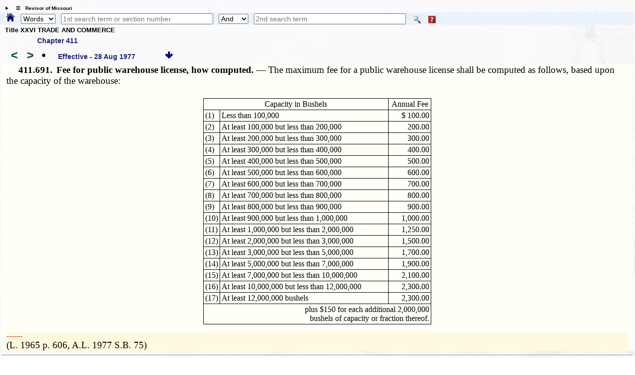

--- FILE ---
content_type: text/html; charset=utf-8
request_url: https://revisor.mo.gov/main/OneSection.aspx?section=411.691&bid=23674&hl=
body_size: 8370
content:


<!DOCTYPE html>

<html lang="en" xmlns="http://www.w3.org/1999/xhtml">
<head><meta http-equiv="Content-Type" content="text/html; charset=UTF-8" /><meta name="viewport" content="width=device-width, initial-scale=1.0" /><meta name="description" content="Revised Statutes of Missouri, Missouri laws " /><meta name="keywords" content="Missouri Laws, Official Missouri Laws, RSMo" /><meta property="og:image:secure_url" content="https://revisor.mo.gov/MOPics/LRWebIcon.jpg" /><title>
	Missouri Revisor of Statutes - Revised Statutes of Missouri,  RSMo Section 411.691
</title>
    <meta name="robots" content="index, nofollow" /> 
<meta property="og:image" content="https://revisor.mo.gov/MOPics/favicon-64x64.jpg" />
<meta property="og:url" content="https://revisor.mo.gov/main/OneSection.aspx?section=411.691&amp;bid=23674" />
<meta property="og:type" content="website" />
<meta property="og:title" content="411.691" />
<meta property="og:description" content="Fee for public warehouse license, how computed. " />
<link rel="icon" type="image/png" href="https://revisor.mo.gov/MOPics/LRWebIcon.ico" /><link rel="icon" sizes="16x16" href="https://revisor.mo.gov/MOPics/favicon_package_v0.16/favicon.ico" /><link rel="apple-touch-icon" sizes="180x180" href="https://revisor.mo.gov/MOPics/favicon_package_v0.16/apple-touch-icon.png" /><link rel="icon" type="image/png" sizes="32x32" href="https://revisor.mo.gov/MOPics/favicon_package_v0.16/favicon-32x32.png" /><link rel="icon" type="image/png" sizes="16x16" href="https://revisor.mo.gov/MOPics/favicon_package_v0.16/favicon-16x16.png" />
    <style type="text/css">
        html {
            scroll-behavior: smooth;
        }

        .lr-body {
            /*background-color:white;*/
            /*background-color: #FdFdFd;*/
            /*background-image: url("https://revisor.mo.gov/MOPics/BkgA.jpg");*/
            /* for Polly C. */
            background-image: url("https://revisor.mo.gov/MOPics/BkgB.jpg");
            /*background-image: url("https://revisor.mo.gov/MOPics/BkgC.jpg");*/
            /*background-image: url("https://revisor.mo.gov/MOPics/BkgD.jpg");*/
            /*background-image: url("https://revisor.mo.gov/MOPics/BkgE.jpg");*/
            /*background-image: url("https://revisor.mo.gov/MOPics/BkgF.jpg");*/
            background-repeat: repeat;
        }

        .my-smaller-font {
            font-size: smaller;
            text-align: left;
        }

        /* Tooltip container */
        .lr-tt {
            position: relative;
            display: inline-block;
            border-bottom: 0px dotted black; /* If you want dots under the hoverable text */
        }

            /* Tooltip text */
            .lr-tt .lr-tt-text {
                visibility: hidden;
                width: 120px;
                /*width: 200px;*/
                background-color: #1A237E;
                color: #fff;
                text-align: center;
                vertical-align: middle;
                padding: 3px;
                margin-top: 4px;
                border-radius: 8px;
                /* Position the tooltip */
                position: absolute;
                z-index: 1;
                top: 110%;
                left: 80%;
            }

            /* Show the tooltip text when you mouse over the tooltip container */
            .lr-tt:hover .lr-tt-text {
                visibility: visible;
                border: .1em solid yellow;
                font-weight: 700;
            }

        a:link {
            text-decoration: none;
        }

        a:hover {
            text-decoration: underline;
            font-weight: 700;
        }

        .auto-style1 {
            height: 18px;
        }

        .auto-style2 {
            width: 10%;
            height: 18px;
        }
    </style>
    
<style type="text/css">
.norm, .rsmo, .bold {font: 14pt "Palatino Linotype", "Times New Roman", Times, serif;margin:inherit; margin-bottom:8px;}
.foot {font: 8pt "Times New Roman", Times, serif;margin:inherit;}
.footspc {font: 3pt "Times New Roman", Times, serif;}
.bold {font-weight:bold;margin:0px;}
.indent {text-indent: 25px;} 
.indentblk {margin-left:  25px;margin-right: 25px;} 
.italic {font-style: italic;} 
.center {text-align: center;} 
.tiny {font: 4pt;color:white;font-style: italic;} 
.bigspc {font: 48pt "Times New Roman", Times, serif;text-align:center;}
table {
    border-collapse: collapse;border: none;border-spacing: 0px;
    width: 4.8in;
    font: 12pt "Palatino Linotype", "Times New Roman", Times, serif;
}
td {
    padding:2pt 2pt 2pt 2pt;
    font: 12pt "Palatino Linotype", "Times New Roman", Times, serif;
}
</style><link rel="stylesheet" href="https://revisor.mo.gov/StyleStuff/lr-standard.css" /></head>
<body class="lr-body">
    <div id="TOP" class="lr-f-all" style="border: 0em solid transparent; border-collapse: collapse; background-color: transparent;">
        <div class="lr-fl-s-all lr-fl-m-1-4 lr-fl-l-1-4" style="border: inherit; border-collapse: collapse; padding: 0em; text-align: center;">
        </div>
    </div>
    <details id="dtls" style="margin: .6em 0em .2em .8em; cursor: pointer;">
        <summary title="click to toggle" style="font-size: x-small; font-weight: 700;">&emsp;&#9776;&emsp;Revisor of Missouri</summary>
        <div id="Div3" class="lr-f-all" style="margin: 0em; vertical-align: bottom;">
            <div class="lr-fl-s-all lr-fl-m-1-4 lr-fl-l-1-4" style="margin: 0em 0em .2em 0em; padding: 0em; text-align: left; vertical-align: bottom;">
                <a href="/main/Home.aspx" title="revisor home">
                    <img style="height: auto; max-width: 102%; margin: 0em; background-color: transparent; border: 0em solid transparent; vertical-align: bottom;" src="https://revisor.mo.gov/MOPics/RevisorHeaderLogo2.png" alt="Revisor Home" />
                </a>
            </div>
            <div class="lr-fl-s-all lr-fl-m-3-4 lr-fl-l-3-4" style="text-align: left; border: 1px solid #eaf0fa; margin: 0em 0em .2em 0em; padding: 0em; box-shadow: 3px 3px 5px darkgray;">
                <table style="margin: 0em; padding: 0em; width: 100%; border-collapse: collapse;">
                    <tr>
                        <td style="width: 33%;"></td>
                        <td style="width: 33%;"></td>
                        <td style="width: 33%;"></td>
                        <td style="width: 1%;"></td>
                    </tr>
                    <tr>
                        <td style="padding: 0px 0px 0px 6px;">
                            <a class="lr-font-emph" target="constit" href="/main/Home.aspx?constit=y" style="text-decoration: none;">Constitution</a>
                        </td>
                        <td style="padding: 0px 0px 0px 6px;">
                            <a href="/main/JCLR.aspx" id="a3" class="lr-font-emph" style="text-decoration: none;">Committee</a>
                        </td>
                        <td style="padding: 0px 0px 0px 6px;">
                            <a class="lr-font-emph" href="/main/Info.aspx" style="text-decoration: none;">Publications</a>
                        </td>
                    </tr>
                    <tr>
                        <td style="padding: 0px 0px 0px 6px;">&nbsp;</td>
                        <td style="padding: 0px 0px 0px 6px;"></td>
                        <td style="padding: 0px 0px 0px 6px;"></td>
                        <td style="padding: 0px 0px 0px 6px;"></td>
                    </tr>
                    <tr>
                        <td style="padding: 0px 0px 0px 6px;">
                            <a href="#opnothr" id="a4" class="lr-font-emph" style="text-decoration: none;">Other Links</a>
                        </td>
                        <td style="padding: 0px 0px 0px 6px;">
                            <a href="/main/Help.aspx" id="a6" class="lr-font-emph" style="text-decoration: none;">Help / FAQ</a>
                        </td>
                        <td style="padding: 0px 0px 0px 6px;">
                            <a href="/main/Info.aspx" id="a5" class="lr-font-emph" style="text-decoration: none;">Appendices and Tables</a>
                        </td>
                        <td style="padding: 0px 0px 0px 6px;">
                            <a href="#BOTTOM">
                                <img src="https://revisor.mo.gov/MOPics/pagebot.jpg" alt="Revisor Home" style="height: auto;" />
                            </a>
                        </td>
                    </tr>
                </table>
            </div>
        </div>
    </details>
    <div class="lr-f-all" style="background-color: #eaf3fb; margin: 0em;">
        <form method="post" action="./OneSection.aspx?section=411.691&amp;bid=23674&amp;hl=" id="search">
<div class="aspNetHidden">
<input type="hidden" name="__VIEWSTATE" id="__VIEWSTATE" value="ex2E89DBeq81dj+GJF88NBbssONjNp3/6xIA6AqfiVjySlclT3JaMPfgbdVeVzPlE6WjdfBFnNyQk5bY5tdHc2lPbKVlTI5Mmiaf5CZM3uEn/vVuxlO67gY7ovSpj8s6tDzlHwVnrR7sz6vMlRYmYx/7vgIZWWzEOqg/LtPHfFH3vjgyLSMsttpVCwMAsIBAkBBoi5i5Cs2pcbClClh+rA==" />
</div>

<div class="aspNetHidden">

	<input type="hidden" name="__VIEWSTATEGENERATOR" id="__VIEWSTATEGENERATOR" value="2E994FAB" />
</div>
            <span style="padding: 0em; margin: 0em .6em 0em .8em;">
                <a id="homeHyperLink" title="Home" href="Home.aspx" style="display:inline-block;border-style:None;"><img title="Home" src="https://revisor.mo.gov/MOPics/home.png" alt="" style="height:1.2em;" /></a>
            </span>
            <select name="ctl00$srchKind" id="srchKind" title="Words or Section" style="width:5em;">
	<option selected="selected" value="Words">Words</option>
	<option value="Section">Section</option>

</select>
            <span>&thinsp;</span>
            <input name="ctl00$tbPhrase1" type="text" id="tbPhrase1" placeholder="1st search term or section number" style="width:24%;" />
            <span>&thinsp;</span>
            <select name="ctl00$ddSrch" id="ddSrch" title="relationship to first term" style="width:60px;">
	<option value="none">None</option>
	<option value="or">Or</option>
	<option selected="selected" value="and">And</option>
	<option value="not">Not</option>
	<option value="near">Near</option>

</select>
            <span>&thinsp;</span>
            <input name="ctl00$tbPhrase2" type="text" id="tbPhrase2" placeholder="2nd search term" style="width:24%;" />
            <span class="lr-tt" style="padding-left: 10px;">
                <input type="image" name="ctl00$btnSearch" id="btnSearch" src="https://revisor.mo.gov/MOPics/Search.png" alt="Search" align="absmiddle" />
                <span class="lr-tt-text">Do search</span>
            </span>
            <span class="lr-tt" style="padding-left: 10px;">
                <input type="image" name="ctl00$btnHelp" id="btnHelp" src="https://revisor.mo.gov/MOPics/HelpIconSM.png" alt="Help" align="absmiddle" />
                <span class="lr-tt-text">Help</span>
            </span>
            <span>&thinsp;</span>
            <span class="lr-tt" style="padding-left: 10px;">
                
                <span class="lr-tt-text">This chapter only</span>
            </span>
            
            
            <input type="hidden" name="ctl00$varPBdata" id="varPBdata" />
        </form>
    </div>
    
    

    
    
    <div class="lr-f-all">
        <div class="lr-fl-s-all lr-fl-m-all lr-fl-l-all" style="margin: 0em;">
            <div style="margin:.1em 0em .4em .5em;">
  <p style="font-size:small;font-weight:700;margin:0em 0em .5em 0em;">Title XXVI  TRADE AND COMMERCE</p>
  <p style="font-size:small;margin:0em 0em .5em 5em;" title="Return to section list for Chapter 411">
    <a href="/main/PageSelect.aspx?chapter=411" style="text-decoration:none;" class="lr-font-emph">Chapter 411</a>
  </p>
  <a id="barw" title="prev. section" href="/main/PrevSection.aspx?section=411.691&amp;bid=23674" style="text-decoration:none;">
    <span style="font-size:x-large;margin:0em .1em 0em .5em;font-weight:700;color:#145A32;">&lt;</span>
  </a>
  <a id="farw" title="next section" href="/main/NextSection.aspx?section=411.691&amp;bid=23674" style="text-decoration:none;">
    <span style="font-size:x-large;margin:0em .1em 0em .5em;font-weight:700;color:#145A32;">&gt;</span>
  </a>
  <a href="/main/RefsToSect.aspx?section=411.691&amp;bid=23674" style="text-decoration:none;font-size:x-large;margin:0em .4em 0em .4em;" title="references to this section">•</a>
  <span id="effdt" class="lr-font-emph" style="margin:0em 1em 0em .8em;">Effective -  28 Aug 1977<span style="font:inherit;color:inherit;"></span>   </span>
  <a href="#BOTTOM" title="bottom of page">
    <img src="https://revisor.mo.gov/MOPics/pagebot.jpg" alt="bottom" style="height: auto;" />
  </a>
</div><div class="norm" title="" style="background-color:#fffff7;padding-left:.75%;padding-right:.75%;">
  <p class="norm">
    <span class="bold">  411.691.<span>  </span>Fee for public warehouse license, how computed.  — </span>The maximum fee for a public warehouse license shall be computed as follows, based upon the capacity of the warehouse:</p>
  <div>
    <p class="tiny" style="margin:0em 0em 0em 0em;">­</p>
    <div align="center">
      <table style="width: 4.8in;">
        <tr>
          <td style="vertical-align:bottom;border-top-style:solid;border-top-width:thin;border-right-style:solid;border-right-width:thin; width: 280.55pt;border-bottom-style:solid;border-bottom-width:thin;border-left-style:solid;border-left-width:thin;text-align:center;" colSpan="3">Capacity in Bushels</td>
          <td style="vertical-align:bottom;border-top-style:solid;border-top-width:thin;border-right-style:solid;border-right-width:thin; width: 65.05pt;border-bottom-style:solid;border-bottom-width:thin;border-left-style:none;border-left-width:thin;text-align:center;">Annual Fee</td>
        </tr>
        <tr>
          <td style="vertical-align:bottom;border-top-style:none;border-top-width:thin;border-right-style:solid;border-right-width:thin; width: 24.95pt;border-bottom-style:solid;border-bottom-width:thin;border-left-style:solid;border-left-width:thin;">(1)</td>
          <td style="vertical-align:bottom;border-top-style:none;border-top-width:thin;border-right-style:solid;border-right-width:thin; width: 3.55in;border-bottom-style:solid;border-bottom-width:thin;border-left-style:none;border-left-width:thin;" colSpan="2">Less than 100,000</td>
          <td style="vertical-align:bottom;border-top-style:none;border-top-width:thin;border-right-style:solid;border-right-width:thin; width: 65.05pt;border-bottom-style:solid;border-bottom-width:thin;border-left-style:none;border-left-width:thin;text-align:right;">$ 100.00</td>
        </tr>
        <tr>
          <td style="vertical-align:bottom;border-top-style:none;border-top-width:thin;border-right-style:solid;border-right-width:thin; width: 24.95pt;border-bottom-style:solid;border-bottom-width:thin;border-left-style:solid;border-left-width:thin;">(2)</td>
          <td style="vertical-align:bottom;border-top-style:none;border-top-width:thin;border-right-style:solid;border-right-width:thin; width: 3.55in;border-bottom-style:solid;border-bottom-width:thin;border-left-style:none;border-left-width:thin;" colSpan="2">At least 100,000 but less than 200,000 </td>
          <td style="vertical-align:bottom;border-top-style:none;border-top-width:thin;border-right-style:solid;border-right-width:thin; width: 65.05pt;border-bottom-style:solid;border-bottom-width:thin;border-left-style:none;border-left-width:thin;text-align:right;">200.00</td>
        </tr>
        <tr>
          <td style="vertical-align:bottom;border-top-style:none;border-top-width:thin;border-right-style:solid;border-right-width:thin; width: 24.95pt;border-bottom-style:solid;border-bottom-width:thin;border-left-style:solid;border-left-width:thin;">(3)</td>
          <td style="vertical-align:bottom;border-top-style:none;border-top-width:thin;border-right-style:solid;border-right-width:thin; width: 3.55in;border-bottom-style:solid;border-bottom-width:thin;border-left-style:none;border-left-width:thin;" colSpan="2">At least 200,000 but less than 300,000 </td>
          <td style="vertical-align:bottom;border-top-style:none;border-top-width:thin;border-right-style:solid;border-right-width:thin; width: 65.05pt;border-bottom-style:solid;border-bottom-width:thin;border-left-style:none;border-left-width:thin;text-align:right;">300.00</td>
        </tr>
        <tr>
          <td style="vertical-align:bottom;border-top-style:none;border-top-width:thin;border-right-style:solid;border-right-width:thin; width: 24.95pt;border-bottom-style:solid;border-bottom-width:thin;border-left-style:solid;border-left-width:thin;">(4)</td>
          <td style="vertical-align:bottom;border-top-style:none;border-top-width:thin;border-right-style:solid;border-right-width:thin; width: 3.55in;border-bottom-style:solid;border-bottom-width:thin;border-left-style:none;border-left-width:thin;" colSpan="2">At least 300,000 but less than 400,000 </td>
          <td style="vertical-align:bottom;border-top-style:none;border-top-width:thin;border-right-style:solid;border-right-width:thin; width: 65.05pt;border-bottom-style:solid;border-bottom-width:thin;border-left-style:none;border-left-width:thin;text-align:right;">400.00</td>
        </tr>
        <tr>
          <td style="vertical-align:bottom;border-top-style:none;border-top-width:thin;border-right-style:solid;border-right-width:thin; width: 24.95pt;border-bottom-style:solid;border-bottom-width:thin;border-left-style:solid;border-left-width:thin;">(5)</td>
          <td style="vertical-align:bottom;border-top-style:none;border-top-width:thin;border-right-style:solid;border-right-width:thin; width: 3.55in;border-bottom-style:solid;border-bottom-width:thin;border-left-style:none;border-left-width:thin;" colSpan="2">At least 400,000 but less than 500,000 </td>
          <td style="vertical-align:bottom;border-top-style:none;border-top-width:thin;border-right-style:solid;border-right-width:thin; width: 65.05pt;border-bottom-style:solid;border-bottom-width:thin;border-left-style:none;border-left-width:thin;text-align:right;">500.00</td>
        </tr>
        <tr>
          <td style="vertical-align:bottom;border-top-style:none;border-top-width:thin;border-right-style:solid;border-right-width:thin; width: 24.95pt;border-bottom-style:solid;border-bottom-width:thin;border-left-style:solid;border-left-width:thin;">(6)</td>
          <td style="vertical-align:bottom;border-top-style:none;border-top-width:thin;border-right-style:solid;border-right-width:thin; width: 3.55in;border-bottom-style:solid;border-bottom-width:thin;border-left-style:none;border-left-width:thin;" colSpan="2">At least 500,000 but less than 600,000 </td>
          <td style="vertical-align:bottom;border-top-style:none;border-top-width:thin;border-right-style:solid;border-right-width:thin; width: 65.05pt;border-bottom-style:solid;border-bottom-width:thin;border-left-style:none;border-left-width:thin;text-align:right;">600.00</td>
        </tr>
        <tr>
          <td style="vertical-align:bottom;border-top-style:none;border-top-width:thin;border-right-style:solid;border-right-width:thin; width: 24.95pt;border-bottom-style:solid;border-bottom-width:thin;border-left-style:solid;border-left-width:thin;">(7)</td>
          <td style="vertical-align:bottom;border-top-style:none;border-top-width:thin;border-right-style:solid;border-right-width:thin; width: 3.55in;border-bottom-style:solid;border-bottom-width:thin;border-left-style:none;border-left-width:thin;" colSpan="2">At least 600,000 but less than 700,000 </td>
          <td style="vertical-align:bottom;border-top-style:none;border-top-width:thin;border-right-style:solid;border-right-width:thin; width: 65.05pt;border-bottom-style:solid;border-bottom-width:thin;border-left-style:none;border-left-width:thin;text-align:right;">700.00</td>
        </tr>
        <tr>
          <td style="vertical-align:bottom;border-top-style:none;border-top-width:thin;border-right-style:solid;border-right-width:thin; width: 24.95pt;border-bottom-style:solid;border-bottom-width:thin;border-left-style:solid;border-left-width:thin;">(8)</td>
          <td style="vertical-align:bottom;border-top-style:none;border-top-width:thin;border-right-style:solid;border-right-width:thin; width: 3.55in;border-bottom-style:solid;border-bottom-width:thin;border-left-style:none;border-left-width:thin;" colSpan="2">At least 700,000 but less than 800,000 </td>
          <td style="vertical-align:bottom;border-top-style:none;border-top-width:thin;border-right-style:solid;border-right-width:thin; width: 65.05pt;border-bottom-style:solid;border-bottom-width:thin;border-left-style:none;border-left-width:thin;text-align:right;">800.00</td>
        </tr>
        <tr>
          <td style="vertical-align:bottom;border-top-style:none;border-top-width:thin;border-right-style:solid;border-right-width:thin; width: 24.95pt;border-bottom-style:solid;border-bottom-width:thin;border-left-style:solid;border-left-width:thin;">(9)</td>
          <td style="vertical-align:bottom;border-top-style:none;border-top-width:thin;border-right-style:solid;border-right-width:thin; width: 3.55in;border-bottom-style:solid;border-bottom-width:thin;border-left-style:none;border-left-width:thin;" colSpan="2">At least 800,000 but less than 900,000 </td>
          <td style="vertical-align:bottom;border-top-style:none;border-top-width:thin;border-right-style:solid;border-right-width:thin; width: 65.05pt;border-bottom-style:solid;border-bottom-width:thin;border-left-style:none;border-left-width:thin;text-align:right;">900.00</td>
        </tr>
        <tr>
          <td style="vertical-align:bottom;border-top-style:none;border-top-width:thin;border-right-style:solid;border-right-width:thin; width: 24.95pt;border-bottom-style:solid;border-bottom-width:thin;border-left-style:solid;border-left-width:thin;">(10)</td>
          <td style="vertical-align:bottom;border-top-style:none;border-top-width:thin;border-right-style:solid;border-right-width:thin; width: 3.55in;border-bottom-style:solid;border-bottom-width:thin;border-left-style:none;border-left-width:thin;" colSpan="2">At least 900,000 but less than 1,000,000 </td>
          <td style="vertical-align:bottom;border-top-style:none;border-top-width:thin;border-right-style:solid;border-right-width:thin; width: 65.05pt;border-bottom-style:solid;border-bottom-width:thin;border-left-style:none;border-left-width:thin;text-align:right;">1,000.00</td>
        </tr>
        <tr>
          <td style="vertical-align:bottom;border-top-style:none;border-top-width:thin;border-right-style:solid;border-right-width:thin; width: 24.95pt;border-bottom-style:solid;border-bottom-width:thin;border-left-style:solid;border-left-width:thin;">(11)</td>
          <td style="vertical-align:bottom;border-top-style:none;border-top-width:thin;border-right-style:solid;border-right-width:thin; width: 3.55in;border-bottom-style:solid;border-bottom-width:thin;border-left-style:none;border-left-width:thin;" colSpan="2">At least 1,000,000 but less than 2,000,000 </td>
          <td style="vertical-align:bottom;border-top-style:none;border-top-width:thin;border-right-style:solid;border-right-width:thin; width: 65.05pt;border-bottom-style:solid;border-bottom-width:thin;border-left-style:none;border-left-width:thin;text-align:right;">1,250.00</td>
        </tr>
        <tr>
          <td style="vertical-align:bottom;border-top-style:none;border-top-width:thin;border-right-style:solid;border-right-width:thin; width: 24.95pt;border-bottom-style:solid;border-bottom-width:thin;border-left-style:solid;border-left-width:thin;">(12)</td>
          <td style="vertical-align:bottom;border-top-style:none;border-top-width:thin;border-right-style:solid;border-right-width:thin; width: 3.55in;border-bottom-style:solid;border-bottom-width:thin;border-left-style:none;border-left-width:thin;" colSpan="2">At least 2,000,000 but less than 3,000,000 </td>
          <td style="vertical-align:bottom;border-top-style:none;border-top-width:thin;border-right-style:solid;border-right-width:thin; width: 65.05pt;border-bottom-style:solid;border-bottom-width:thin;border-left-style:none;border-left-width:thin;text-align:right;">1,500.00</td>
        </tr>
        <tr>
          <td style="vertical-align:bottom;border-top-style:none;border-top-width:thin;border-right-style:solid;border-right-width:thin; width: 24.95pt;border-bottom-style:solid;border-bottom-width:thin;border-left-style:solid;border-left-width:thin;">(13)</td>
          <td style="vertical-align:bottom;border-top-style:none;border-top-width:thin;border-right-style:solid;border-right-width:thin; width: 3.55in;border-bottom-style:solid;border-bottom-width:thin;border-left-style:none;border-left-width:thin;" colSpan="2">At least 3,000,000 but less than 5,000,000 </td>
          <td style="vertical-align:bottom;border-top-style:none;border-top-width:thin;border-right-style:solid;border-right-width:thin; width: 65.05pt;border-bottom-style:solid;border-bottom-width:thin;border-left-style:none;border-left-width:thin;text-align:right;">1,700.00</td>
        </tr>
        <tr>
          <td style="vertical-align:bottom;border-top-style:none;border-top-width:thin;border-right-style:solid;border-right-width:thin; width: 24.95pt;border-bottom-style:solid;border-bottom-width:thin;border-left-style:solid;border-left-width:thin;">(14)</td>
          <td style="vertical-align:bottom;border-top-style:none;border-top-width:thin;border-right-style:solid;border-right-width:thin; width: 3.55in;border-bottom-style:solid;border-bottom-width:thin;border-left-style:none;border-left-width:thin;" colSpan="2">At least 5,000,000 but less than 7,000,000 </td>
          <td style="vertical-align:bottom;border-top-style:none;border-top-width:thin;border-right-style:solid;border-right-width:thin; width: 65.05pt;border-bottom-style:solid;border-bottom-width:thin;border-left-style:none;border-left-width:thin;text-align:right;">1,900.00</td>
        </tr>
        <tr>
          <td style="vertical-align:bottom;border-top-style:none;border-top-width:thin;border-right-style:solid;border-right-width:thin; width: 24.95pt;border-bottom-style:solid;border-bottom-width:thin;border-left-style:solid;border-left-width:thin;">(15)</td>
          <td style="vertical-align:bottom;border-top-style:none;border-top-width:thin;border-right-style:solid;border-right-width:thin; width: 3.55in;border-bottom-style:solid;border-bottom-width:thin;border-left-style:none;border-left-width:thin;" colSpan="2">At least 7,000,000 but less than 10,000,000 </td>
          <td style="vertical-align:bottom;border-top-style:none;border-top-width:thin;border-right-style:solid;border-right-width:thin; width: 65.05pt;border-bottom-style:solid;border-bottom-width:thin;border-left-style:none;border-left-width:thin;text-align:right;">2,100.00</td>
        </tr>
        <tr>
          <td style="vertical-align:bottom;border-top-style:none;border-top-width:thin;border-right-style:solid;border-right-width:thin; width: 24.95pt;border-bottom-style:solid;border-bottom-width:thin;border-left-style:solid;border-left-width:thin;">(16)</td>
          <td style="vertical-align:bottom;border-top-style:none;border-top-width:thin;border-right-style:solid;border-right-width:thin; width: 3.55in;border-bottom-style:solid;border-bottom-width:thin;border-left-style:none;border-left-width:thin;" colSpan="2">At least 10,000,000 but less than 12,000,000 </td>
          <td style="vertical-align:bottom;border-top-style:none;border-top-width:thin;border-right-style:solid;border-right-width:thin; width: 65.05pt;border-bottom-style:solid;border-bottom-width:thin;border-left-style:none;border-left-width:thin;text-align:right;">2,300.00</td>
        </tr>
        <tr>
          <td style="vertical-align:bottom;border-top-style:none;border-top-width:thin;border-right-style:solid;border-right-width:thin; width: 24.95pt;border-bottom-style:solid;border-bottom-width:thin;border-left-style:solid;border-left-width:thin;">(17)</td>
          <td style="vertical-align:bottom;border-top-style:none;border-top-width:thin;border-right-style:solid;border-right-width:thin; width: 3.55in;border-bottom-style:solid;border-bottom-width:thin;border-left-style:none;border-left-width:thin;" colSpan="2">At least 12,000,000 bushels </td>
          <td style="vertical-align:bottom;border-top-style:none;border-top-width:thin;border-right-style:solid;border-right-width:thin; width: 65.05pt;border-bottom-style:solid;border-bottom-width:thin;border-left-style:none;border-left-width:thin;text-align:right;">2,300.00</td>
        </tr>
        <tr>
          <td style="vertical-align:bottom;border-top-style:none;border-top-width:thin;border-right-style:none;border-right-width:thin; width: 174.45pt;border-bottom-style:solid;border-bottom-width:thin;border-left-style:solid;border-left-width:thin;" colSpan="2"></td>
          <td style="vertical-align:bottom;border-top-style:none;border-top-width:thin;border-right-style:solid;border-right-width:thin; width: 171.15pt;border-bottom-style:solid;border-bottom-width:thin;border-left-style:none;border-left-width:thin;text-align:right;" colSpan="2">plus $150 for each additional 2,000,000 bushels of capacity or fraction thereof.</td>
        </tr>
      </table>
    </div>
    <p class="tiny" style="margin:0em 0em 0em 0em;">­</p>
  </div>
  <div class="foot" style="background-color:#fffade;">
    <p class="" title="Footnotes follow" style="font-size:small;color:red;margin:0px;">­­--------</p>
    <p class="norm">(L. 1965 p. 606, A.L. 1977 S.B. 75) </p>
  </div>
</div><hr><div style="padding:.2em 0em 0em 2em;">
  <p style="font:small;padding:.2em 0em .4em 0em;margin:0em;font-weight:700;"> ---- end of effective  28 Aug 1977 ---- </p>
  <p style="font:small;margin:0em;">
    <a class="lr-font-emph" href="/main/OneSection.aspx?section=411.691" style="text-decoration: none;">
                                       use this link to bookmark section  411.691</a>
  </p>
</div>
        </div>
        <div class="lr-fl-s-all lr-fl-m-7-10 lr-fl-l-4-5">
            

        </div>
        <div class="lr-fl-s-all lr-fl-m-3-10 lr-fl-l-1-5">
            
            <div id="mcr"></div>
            
            <div id="mcrb"></div>
        </div>
    </div>
    
    
    <div id="BOTTOM" class="lr-f-all">
        <div class="lr-fl-s-all lr-fl-m-all lr-fl-l-all" style="text-align: left; vertical-align: middle;">
            <table style="width: 100%; border-collapse: collapse;">
                
                <tr style="visibility: collapse;">
                    <td style="width: 10%;"></td>
                    <td style="width: 40%;"></td>
                    <td style="width: 40%;"></td>
                    <td style="width: 10%;"></td>
                </tr>
                <tr>
                    <td colspan="4">
                        <hr style="margin-top: 0px;" />
                    </td>
                </tr>
                <tr>
                    <td></td>
                    <td class="lr-font-norm" style="border: 0em solid; border-color: gainsboro; text-align: left; padding: 2px;" colspan="2">Click here for the <a class="lr-font-emph" href="/main/Info.aspx#reorg" style="">Reorganization Act of 1974 - or - Concurrent Resolutions Having Force & Effect of Law</a></span></td>
                    <td></td>
                </tr>
                <tr>
                    <td></td>
                    <td class="lr-font-norm" style="border: 0em solid; border-color: gainsboro; text-align: left; padding: 2px;" colspan="2">In accordance with Section <a class="lr-font-emph" href="https://revisor.mo.gov/main/OneSection.aspx?section=3.090" style="">3.090</a>, the language of statutory sections enacted during a legislative session are updated and available on this website <span title="plus time to process">on the effective date of such enacted statutory section.</span></td>
                    <td style="border: 0em solid; border-color: gainsboro; text-align: right; padding: 2px;">
                        <a href="#TOP">
                            <img src="https://revisor.mo.gov/MOPics/pagetop.jpg" alt="Revisor Home" style="height: auto;" />&nbsp; &nbsp;&nbsp;</a>
                    </td>
                </tr>
                <tr>
                    <td colspan="4">
                        <hr />
                    </td>
                </tr>
            </table>
            <details>
                <summary id="opnothr" style="font-weight: 700; text-align: left; margin-left: 18px; font-size: larger; color: darkblue;">Other Information</summary>
                <table style="width: 100%; border-collapse: collapse;">
                    
                    <tr style="visibility: collapse;">
                        <td style="width: 20%;"></td>
                        <td style="width: 20%;"></td>
                        <td style="width: 20%;"></td>
                        <td style="width: 20%;"></td>
                        <td style="width: 20%;"></td>
                    </tr>
                    
                    <tr style="line-height: 24px;">
                        <td style="width: 20%;"><a class="lr-font-emph" href="/main/recent.aspx" style="text-decoration: none;">&emsp;Recent Sections</a></td>
                        <td style="width: 20%;"><a class="lr-font-emph" href="/main/editorial.aspx" title="sections with editorial changes" style="text-decoration: none;">Editorials</a></td>
                        <td style="width: 20%;"><a class="lr-font-emph" href="/main/MayBeCite.aspx" title="popular names" style="text-decoration: none;">May Be Cited As</a></td>
                        <td style="width: 20%;"><a class="lr-font-emph" href="/main/tandf.aspx" title="sections with tables or forms" style="text-decoration: none;">Tables &amp; Forms</a></td>
                        <td style="width: 20%;"><a class="lr-font-emph" href="/main/MultiEnact.aspx" title="sections multiply enacted" style="text-decoration: none;">Multiple Enact</a></td>
                    </tr>
                    <tr style="line-height: 24px;">
                        <td style="width: 20%;">&emsp;</td>
                        <td style="width: 20%;"><a class="lr-font-emph" href="/main/rx.aspx" title="sections repealed and transferred" style="text-decoration: none;">Repeal &amp; Transfer</a></td>
                        <td style="width: 20%;"></td>
                        <td style="width: 20%;"><a class="lr-font-emph" href="/main/secdef.aspx" target="_blank" title="sections with definitions, opens in new tab" style="text-decoration: none;">Definitions</a></td>
                        <td style="width: 20%;"><a class="lr-font-emph" href="/main/info.aspx?doc=enders" title="Section ending report, downloaded" style="text-decoration: none;">End Report</a></td>
                    </tr>
                    <tr>
                        <td colspan="5">
                            <hr style="border-top: 1px dotted green;" />
                        </td>
                    </tr>
                    <tr>
                        <td style="width: 20%;"></td>
                        <td style="width: 20%;"></td>
                        <td style="width: 20%;"><a class="lr-font-emph" href="/main/Help.aspx#change" title="changes to this site" style="text-decoration: none;">Site changes</a></td>
                        <td style="width: 20%;"><a class="lr-font-emph" href="/main/PicGallery.aspx" title="all pics" style="text-decoration: none;">Pictures</a></td>
                        <td style="width: 20%;"><a class="lr-font-emph" href="/main/About.aspx#contact" title="contact the Revisor's office" style="text-decoration: none;">Contact</a></td>
                    </tr>
                </table>
            </details>
            <div class="lr-f-all">
                <hr />
            </div>
            <details>
                <summary style="font-weight: 700; text-align: left; margin-left: 18px; font-size: larger; color: darkblue;">Other Links</summary>
                <table style="width: 100%;">
                    <tr style="line-height: 24px;">
                        <td style="width: 6%;"></td>
                        <td style="width: 22%;"><a target="lrcomm" class="lr-font-emph" href="http://lr.mo.gov">Legislative Research</a></td>
                        <td style="width: 22%;"><a target="overs" class="lr-font-emph" href="http://legislativeoversight.mo.gov">Oversight</a></td>
                        <td style="width: 22%;"><a target="molis" class="lr-font-emph" title="Oversight's Fiscal Note Public Portal" href="https://molispublicportal.legislativeoversight.mo.gov/Others">MOLIS</a></td>
                        <td style="width: 22%;"></td>
                        <td style="width: 6%;"></td>
                    </tr>
                    <tr style="line-height: 24px;">
                        <td style="width: 6%;"></td>
                        <td style="width: 22%;"><a target="lib" class="lr-font-emph" href="https://www.senate.mo.gov/LegislativeLibrary/index.html">Library</a></td>
                        <td style="width: 22%;"></td>
                        <td style="width: 22%;"></td>
                        <td style="width: 22%;"><a title="MO.GOV only" target="cntcs" class="lr-font-emph" href="https://intranet.state.mo.us/state-website-contacts/">MO WebMasters</a></td>
                        <td style="width: 6%;"></td>
                    </tr>
                </table>
            </details>
        </div>
        <div id="olrlinks" class="lr-f-all">
            <hr />
        </div>
        <div class="lr-f-all">
            <div class="lr-fl-s-1-8 lr-fl-m-1-8 lr-fl-l-1-8"></div>
            <figure class="lr-fl-s-1-4 lr-fl-m-1-4 lr-fl-l-1-4" style="text-align: left; vertical-align: middle;">
                <a href="https://www.senate.mo.gov/" target="senate">
                    <img src="https://revisor.mo.gov/MOPics/senate.png" alt="Senate" />
                </a>
                <figcaption class="lr-font-emph" style="font-size: small;">Missouri Senate</figcaption>
            </figure>
            <figure class="lr-fl-s-1-4 lr-fl-m-1-4 lr-fl-l-1-4" style="text-align: center; vertical-align: middle;">
                <a href="https://www.mo.gov/" target="mogov">
                    <img src="https://revisor.mo.gov/MOPics/seal_of_mo.png" alt="State of Missouri" />
                </a>
                <figcaption class="lr-font-emph" style="font-size: small;">MO.gov</figcaption>
            </figure>
            <figure class="lr-fl-s-1-4 lr-fl-m-1-4 lr-fl-l-1-4" style="text-align: right; vertical-align: middle;">
                <a href="https://house.mo.gov/" target="house">
                    <img src="https://revisor.mo.gov/MOPics/house.png" alt="House" />
                </a>
                <figcaption class="lr-font-emph" style="font-size: small;">Missouri House</figcaption>
            </figure>
            <div class="lr-fl-s-1-8 lr-fl-m-1-8 lr-fl-l-1-8"></div>
        </div>
        <div class="lr-fl-s-all lr-fl-m-all lr-fl-l-all" style="text-align: left; vertical-align: middle;">
            
            <table style="width: 100%; border-collapse: collapse;">
                
                <tr>
                    <td style="width: 20%;"></td>
                    <td style="width: 20%;"></td>
                    <td style="width: 20%;"></td>
                    <td style="width: 20%;"></td>
                </tr>
                
            </table>
        </div>
    </div>
    
    <div id="Div1" class="lr-f-all">
        

        
        
        
    </div>
    <div id="links" class="lr-fl-s-all lr-fl-m-all lr-fl-l-all" style="border: .1em solid Gainsboro;">
        <table style="width: 100%; border-collapse: collapse;">
            
            <tr style="visibility: collapse;">
                <td class="auto-style2"></td>
                <td class="auto-style2"></td>
                <td class="auto-style2"></td>
                <td class="auto-style2"></td>
                <td class="auto-style2"></td>
                <td class="auto-style2"></td>
                <td class="auto-style2"></td>
                <td class="auto-style2"></td>
                <td class="auto-style2"></td>
                <td class="auto-style2"></td>
            </tr>
            <tr>
                <td class="lr-font-norm" colspan="3"><span style="font-size: smaller; font-weight: 700; color: SlateGray; padding-left: 1em;">Errors / suggestions - WebMaster@LR.mo.gov</span></td>
                <td colspan="4" style="text-align: center; vertical-align: middle;">
                    <figure>
                        <a href="https://www.sos.mo.gov/kids/history" target="flag">
                            <img style="max-width: 100px;" class="imgH" src="https://revisor.mo.gov/MOPics/oliver_flag_sm.jpg" alt="Marie Elizabeth Oliver" />
                        </a>
                        <figcaption style="font-size: small; font-weight: 700;">History and Fun Facts</figcaption>
                    </figure>
                </td>
                <td class="lr-font-norm" colspan="3" style="text-align: right;"><span style="font-size: smaller; color: SlateGray; padding-right: 1em;">&copy;Missouri Legislature, all rights reserved.</span></td>
            </tr>
            <tr>
                <td style="text-align: left; width: 10%;">
                    <div id="homeicon" style="margin-left: 1.5em;">
                        <a title="Revisor Home" href="/main/Home.aspx">
                            <img style="max-width: 1.4em;" src="https://revisor.mo.gov/MOPics/home.png" alt="home" />
                        </a>
                    </div>
                </td>
                <td style="width: 10%;"></td>
                <td style="text-align: center; width: 10%;">
                    
                    <a href="https://www.facebook.com/sharer/sharer.php?u=https%3a%2f%2frevisor.mo.gov%2fmain%2fOneSection.aspx%3fsection%3d411.691%26bid%3d23674" target="_blank" title="post section to FaceBook">
  <img src="https://revisor.mo.gov/MOPics/fbss.png" alt="facebook" style="max-width: 5em;" />
</a>
                </td>
                <td style="text-align: center; width: 10%;">
                    
                    <a href="https://twitter.com/intent/tweet?text=RSMo 411.691&amp;via=RevisorMissouri&amp;hashtags=RSMoLaw,MissouriRevisor&amp;url=https%3a%2f%2frevisor.mo.gov%2fmain%2fOneSection.aspx%3fsection%3d411.691%26bid%3d23674" target="_blank" title="Tweet section">
  <img src="https://revisor.mo.gov/MOPics/tweetS.png" alt="twitter" style="max-width: 2em;" />
</a>
                </td>
                <td style="width: 10%;"></td>
                <td style="width: 10%;"></td>
                <td style="width: 10%; text-align: center;">
                    <a style="" title="google search in revisor" href="https://www.google.com/search?q=site:revisor.mo.gov+YourSearchTermHere" target="_blank">
                        <img style="height: auto; max-width: 1em;" src="https://revisor.mo.gov/MOPics/GoogleSmallLogo.png" alt="google" />
                    </a>
                </td>
                <td style="width: 10%; text-align: center;">
                    <a style="" title="bing search in revisor" href="https://www.bing.com/search?q=site:revisor.mo.gov+YourSearchTermHere" target="_blank">
                        <img style="height: auto; max-width: 1em;" src="https://revisor.mo.gov/MOPics/bing_logo.png" alt="bing" />
                    </a>
                </td>
                <td style="width: 10%;"></td>
                <td style="width: 10%;"></td>
            </tr>
        </table>
    </div>
    
<div class="lr-fl-s-all lr-fl-m-all lr-fl-l-all"></div>
</body>
</html>
